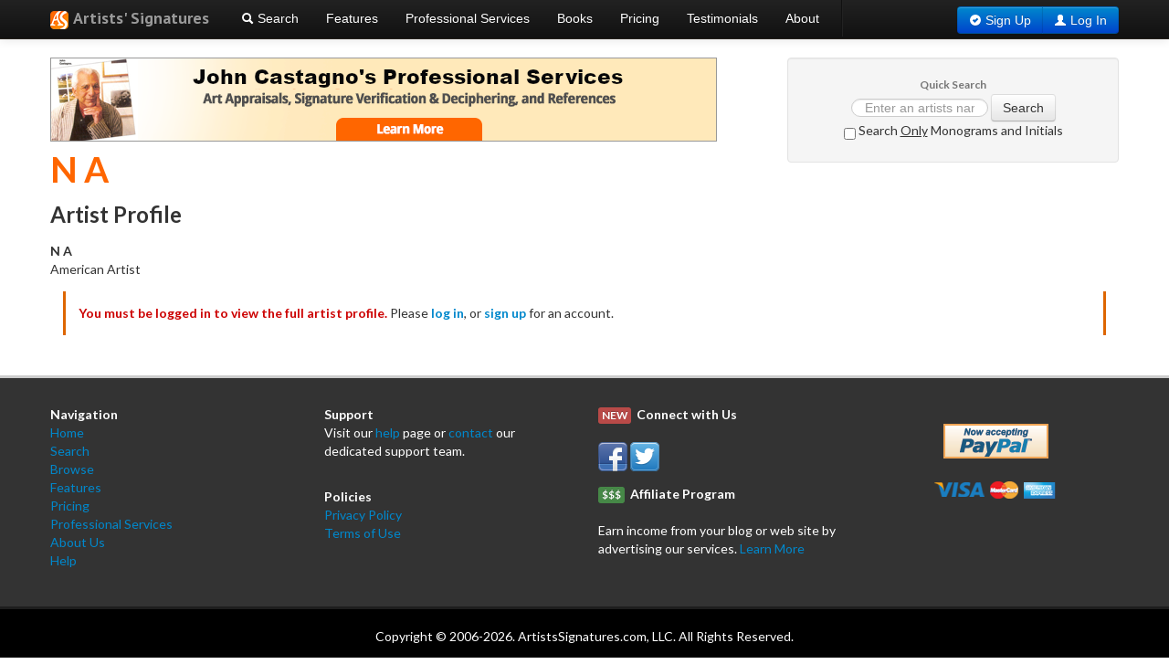

--- FILE ---
content_type: text/html; charset=UTF-8
request_url: https://artistssignatures.com/artist/39557/American/N_A
body_size: 3334
content:
<html xmlns="http://www.w3.org/1999/xhtml">
<head>
  <meta http-equiv="Content-Type" content="text/html;charset=UTF-8" />
  <meta name="google-site-verification" content="68UXW4u42BPIYeyKq0ZOu7k1_KMJnaLDR5uCzefJLXw" />
  <title>N A - Artists' Signatures</title>
 <!-- <link rel="stylesheet" href="/css/main.css?v=22" type="text/css" />-->
  <link rel="icon" type="image/x-icon" href="/favicon.ico" />
  <!--<script src="/js/jquery-1.7.1.min.js" type="text/javascript"></script>-->
  <script type="text/javascript" src="//translate.google.com/translate_a/element.js?cb=googleTranslateElementInit"></script>
  <!-- 2.0 -->
  <script src="/assets/js/jquery.js" type="text/javascript"></script>
    <script src="/assets/js/bootstrap.js" type="text/javascript"></script>
    <script src="/js/concept.js" type="text/javascript"></script>
    <link href="/assets/css/bootstrap.css" rel="stylesheet" />
    <link href="/assets/css/bootstrap-responsive.css" rel="stylesheet" />
    <link href="/css/concept.css" rel="stylesheet" />
    <link href='//fonts.googleapis.com/css?family=PT+Sans:400,700,400italic,700italic' rel='stylesheet' type='text/css'>
    <link href='//fonts.googleapis.com/css?family=Lato:400,900italic,900,700italic,700,400italic,300italic,300,100italic,100' rel='stylesheet' type='text/css'>
    <meta name="viewport" content="width=device-width, initial-scale=1.0">
    <meta name="description" content="Artists' Signatures offers FREE access to over 100,000+ artist directory listings in our database. Every visitor can search and browse our listings when looking for an artist ...">

  <!-- END 2.0 -->
  
  <!-- Google tag (gtag.js) -->
  <script async src="https://www.googletagmanager.com/gtag/js?id=G-Z0LRH9YHV2"></script>
  <script>
    window.dataLayer = window.dataLayer || [];
    function gtag()
    { 
      dataLayer.push(arguments);
    }
    gtag('js', new Date());

    gtag('config', 'G-Z0LRH9YHV2');
  </script>
  
</head>

<body style="font-family:Lato;" onload="googleTranslateElementInit()">

<!-- 2.0 TEST BOX - USER LOGGED IN-->
  <!-- USER NOT LOGGED IN TOP NAVIGATION BAR -->

 <!-- TOP NAVIGATION BAR-->
    <div class="navbar navbar-inverse navbar-fixed-top noprint" style="font-family:Arial;">
    <div class="navbar-inner">
    <div class="container">

    <!-- .btn-navbar is used as the toggle for collapsed navbar content -->
    <a class="btn btn-navbar" data-toggle="collapse" data-target=".nav-collapse">
    <span class="icon-bar"></span>
    <span class="icon-bar"></span>
    <span class="icon-bar"></span>
    </a>

    <!-- Be sure to leave the brand out there if you want it shown -->
    <a class="brand" style="font-family:'PT Sans';font-size:18px;" href="/index.php"><img src="/images/artists-signatures.png" alt="Artists' Signatures" /> <strong>Artists' Signatures    </strong></a>
    <div style="position: absolute; left: 0px; top: 55px; display: block;"><div id="google_translate_element"></div></div>
    <!-- Everything you want hidden at 940px or less, place within here -->
    <div class="nav-collapse collapse">
         <ul class="nav">
                <li><a href="/search.php"><div class="icon-search icon-white"></div> Search</a></li>
                <li><a href="/contact.php#features">Features</a></li>
                <li><a title="Additional Professional Services by John Castagno" href="/professional-services.php">Professional Services</a></li>
                                <li><a title="Books" href="/rates.php#merch">Books</a></li>
                <li><a title="Rates & Pricing Packages" href="/rates.php">Pricing</a></li>
                <li><a title="testimonials" href="/testimonials.php">Testimonials</a></li>
                <li><a title="About and Contact Artists Signatures" href="/contact.php#about">About</a></li>

                <li class="divider-vertical"></li>

                <li class="visible-tablet visible-phone hidden-desktop"><a title="Sign Up" href="/signup.php">Sign Up</a></li>
                <li class="visible-tablet visible-phone hidden-desktop"><a title="Log In" href="/login.php">Log In</a></li>
        </ul>

         <!-- USERNAME AREA ON THE RIGHT -->


    <!-- USER DROPDOWN -->

<!-- RIGHT SIDE OF HEADER -->
<div class="btn-group pull-right hidden-tablet hidden-phone">
    <div class="btn btn-primary" style="margin-top:2px;"><div class="icon-ok-sign icon-white"></div> <a href="/signup.php" style="color:#fff;;text-decoration:none;">Sign Up</a></div>
     <div class="btn btn-primary" style="margin-top:2px;"><div class="icon-user icon-white"></div> <a href="/login.php" style="color:#fff;;text-decoration:none;">Log In</a></div>

    </div>

</div>

         <!-- END USERNAME AREA ON THE RIGHT OF HEADER -->
    </div>

    </div>
    </div>
    </div>
  <!-- /TOP NAVIGATION BAR-->

<div class="container noprint">
<div style="width:728px;height:90px;border:1px solid #999;float:left;margin-top:63px;" class="hidden-phone">
    <a href="/professional-services.php" title="Professional Art Appraisal"><img src="/images/pro-services_new.png" style="border:0px;" alt="Professional Art Appraisal" /></a>
    </div>
    <div class="pull-right hidden-phone hidden-tablet visible-desktop" style="margin-top:63px;width:363px;height:91px;text-align:center">
  <div class="well">
    <div style="font-weight:bold;font-size:12px;color:#777;">Quick Search</div>
    <form action="/search.php" method="get" style="padding:0px;margin:0px;" class="form-search">
            <input type="hidden" name="page" value="0" />
    <input type="text" id="query" name="query" class="input-medium search-query" placeholder="Enter an artists name">
    <button type="submit" class="btn">Search</button>
    <label><input id="sigsearch" name="sigsearch" type="checkbox" value=""> Search <u>Only</u> Monograms and Initials</label>
    </form>
       </div>
     </div>
  </div>
<div class="container">
<h1>N A</h1>
<p></p>

<h2 class="noscreen" style="font-size:24px;">Artist Profile</h2>


<p>
  <b>N A</b><br />
  American Artist
</p>

<p class="sidebox">
  <strong style="color:#C00;">You must be logged in to view the full artist profile.</strong>  Please <a title="Log into Artists Signatures" href="/login.php"><strong>log in</strong></a>, or <a title="Sign up for Artists Signatures account" href="/signup.php"><strong>sign up</strong></a> for an account.
</p>


</div>
  
</div>
<script src="jquery.js"></script>
    <script src="jquery.stickem.js"></script>
    <script src="/assets/js/artsigs.js"></script>
    <!-- FOOTER DESKTOPS & TABLETS-->
<div id="footer" class="noprint">
    <div style="margin-top:30px;padding:30px;background-color:#333;color:#fff;border-top:3px solid #ccc;border-bottom:3px solid #1E1E1E;" class="visible-tablet visible-phone visible-desktop">

        <div class="container">

                <div class="row-fluid">
                    <div class="span3 footer-fix"><strong>Navigation</strong></br>
                    <p>
                    <a href="/index.php">Home</a></br>
                    <a href="/search.php">Search</a></br>
                    <a href="/artistsbyname.php?page=0">Browse</a></br>
                    <a href="/contact.php#features">Features</a></br>
                    <a href="/rates.php">Pricing</a></br>
                    <a href="/professional-services.php">Professional Services</a></br>
                    <a href="/contact.php#about">About Us</a></br>
                    <a href="/help.php">Help</a></br>
                    </p>

                    </div>


                                    <div class="span3 footer-fix"><strong>Support</strong></br>
                                    <p>Visit our <a href="/help.php">help</a> page or <a href="/support.php">contact</a> our dedicated support team.</p></br>
                                    <strong>Policies</strong></br>
                                    <p><a href="/privacy.php">Privacy Policy</a></br>
                                    <a href="/terms.php">Terms of Use</a></p>
                                    </div>

                        <div class="span3 footer-fix">
                            <span class="label label-important">NEW</span> &nbsp;<strong>Connect with Us</strong></br><br/>
                            <a href="https://www.facebook.com/pages/Artists-Signatures/450239151717549"><img alt="Artists' Signatures on Facebook" src="/images/facebook.png"></a> <a href="https://twitter.com/ArtSigs"><img alt="Artists' Signatures on Twitter" src="/images/twitter.png"></a>

                            <div style="margin-top:15px;"><span class="label label-success">$$$</span>&nbsp; <strong>Affiliate Program</strong></br><br/>
                            Earn income from your blog or web site by advertising our services. <a title="Artists' Signatures Affiliate Program" href="/affiliate.php">Learn More</a></div>
                            </div>


                                    <div class="span3 footer-fix"><div style="text-align:center;"><img style="padding-top:20px;padding-bottom:20px;" src="/images/paypal.png" alt="PayPal Now Accepted"></br><img src="/images/credit-cards.png" style="padding-bottom:20px;" alt="Visa, Mastercard and Amex Accepted"></br><script type="text/javascript" src="https://seal.godaddy.com/getSeal?sealID=VYjgaMaDgsXbTaFwHqgNAHcP8hV7YVcCbE9sPqPaLGsnpxwC935J1aSH7c1U"></script><br/></div><br /></div>
                </div>

        </div>


    </div>
    <div style="text-align:center;background-color:#000;color:#fff;padding:20px;" class="visible-tablet visible-desktop visible-phone">Copyright © 2006-2026. ArtistsSignatures.com, LLC. All Rights Reserved.</div>
    <!-- END FOOTER -->

    <!-- FOOTER SMARTPHONES -->

    <!-- END FOOTER -->
 </div>


  </body>
</html>



